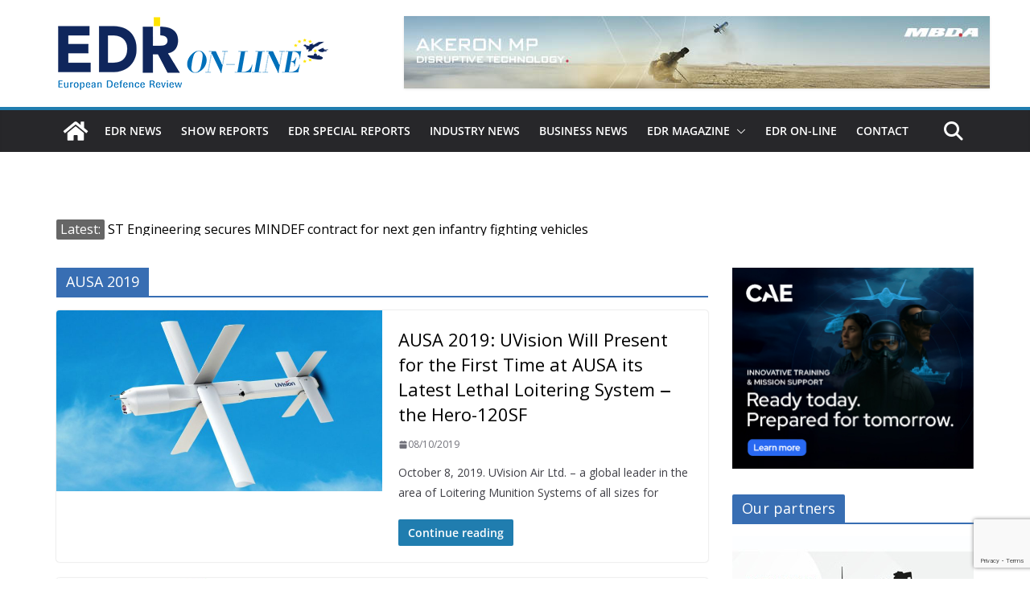

--- FILE ---
content_type: text/html; charset=utf-8
request_url: https://www.google.com/recaptcha/api2/anchor?ar=1&k=6LfcrXMjAAAAAFGJgWqvJPKoN3n2CU1nvVkWS6LR&co=aHR0cHM6Ly93d3cuZWRybWFnYXppbmUuZXU6NDQz&hl=en&v=N67nZn4AqZkNcbeMu4prBgzg&size=invisible&anchor-ms=20000&execute-ms=30000&cb=jpkyut90gxu3
body_size: 48434
content:
<!DOCTYPE HTML><html dir="ltr" lang="en"><head><meta http-equiv="Content-Type" content="text/html; charset=UTF-8">
<meta http-equiv="X-UA-Compatible" content="IE=edge">
<title>reCAPTCHA</title>
<style type="text/css">
/* cyrillic-ext */
@font-face {
  font-family: 'Roboto';
  font-style: normal;
  font-weight: 400;
  font-stretch: 100%;
  src: url(//fonts.gstatic.com/s/roboto/v48/KFO7CnqEu92Fr1ME7kSn66aGLdTylUAMa3GUBHMdazTgWw.woff2) format('woff2');
  unicode-range: U+0460-052F, U+1C80-1C8A, U+20B4, U+2DE0-2DFF, U+A640-A69F, U+FE2E-FE2F;
}
/* cyrillic */
@font-face {
  font-family: 'Roboto';
  font-style: normal;
  font-weight: 400;
  font-stretch: 100%;
  src: url(//fonts.gstatic.com/s/roboto/v48/KFO7CnqEu92Fr1ME7kSn66aGLdTylUAMa3iUBHMdazTgWw.woff2) format('woff2');
  unicode-range: U+0301, U+0400-045F, U+0490-0491, U+04B0-04B1, U+2116;
}
/* greek-ext */
@font-face {
  font-family: 'Roboto';
  font-style: normal;
  font-weight: 400;
  font-stretch: 100%;
  src: url(//fonts.gstatic.com/s/roboto/v48/KFO7CnqEu92Fr1ME7kSn66aGLdTylUAMa3CUBHMdazTgWw.woff2) format('woff2');
  unicode-range: U+1F00-1FFF;
}
/* greek */
@font-face {
  font-family: 'Roboto';
  font-style: normal;
  font-weight: 400;
  font-stretch: 100%;
  src: url(//fonts.gstatic.com/s/roboto/v48/KFO7CnqEu92Fr1ME7kSn66aGLdTylUAMa3-UBHMdazTgWw.woff2) format('woff2');
  unicode-range: U+0370-0377, U+037A-037F, U+0384-038A, U+038C, U+038E-03A1, U+03A3-03FF;
}
/* math */
@font-face {
  font-family: 'Roboto';
  font-style: normal;
  font-weight: 400;
  font-stretch: 100%;
  src: url(//fonts.gstatic.com/s/roboto/v48/KFO7CnqEu92Fr1ME7kSn66aGLdTylUAMawCUBHMdazTgWw.woff2) format('woff2');
  unicode-range: U+0302-0303, U+0305, U+0307-0308, U+0310, U+0312, U+0315, U+031A, U+0326-0327, U+032C, U+032F-0330, U+0332-0333, U+0338, U+033A, U+0346, U+034D, U+0391-03A1, U+03A3-03A9, U+03B1-03C9, U+03D1, U+03D5-03D6, U+03F0-03F1, U+03F4-03F5, U+2016-2017, U+2034-2038, U+203C, U+2040, U+2043, U+2047, U+2050, U+2057, U+205F, U+2070-2071, U+2074-208E, U+2090-209C, U+20D0-20DC, U+20E1, U+20E5-20EF, U+2100-2112, U+2114-2115, U+2117-2121, U+2123-214F, U+2190, U+2192, U+2194-21AE, U+21B0-21E5, U+21F1-21F2, U+21F4-2211, U+2213-2214, U+2216-22FF, U+2308-230B, U+2310, U+2319, U+231C-2321, U+2336-237A, U+237C, U+2395, U+239B-23B7, U+23D0, U+23DC-23E1, U+2474-2475, U+25AF, U+25B3, U+25B7, U+25BD, U+25C1, U+25CA, U+25CC, U+25FB, U+266D-266F, U+27C0-27FF, U+2900-2AFF, U+2B0E-2B11, U+2B30-2B4C, U+2BFE, U+3030, U+FF5B, U+FF5D, U+1D400-1D7FF, U+1EE00-1EEFF;
}
/* symbols */
@font-face {
  font-family: 'Roboto';
  font-style: normal;
  font-weight: 400;
  font-stretch: 100%;
  src: url(//fonts.gstatic.com/s/roboto/v48/KFO7CnqEu92Fr1ME7kSn66aGLdTylUAMaxKUBHMdazTgWw.woff2) format('woff2');
  unicode-range: U+0001-000C, U+000E-001F, U+007F-009F, U+20DD-20E0, U+20E2-20E4, U+2150-218F, U+2190, U+2192, U+2194-2199, U+21AF, U+21E6-21F0, U+21F3, U+2218-2219, U+2299, U+22C4-22C6, U+2300-243F, U+2440-244A, U+2460-24FF, U+25A0-27BF, U+2800-28FF, U+2921-2922, U+2981, U+29BF, U+29EB, U+2B00-2BFF, U+4DC0-4DFF, U+FFF9-FFFB, U+10140-1018E, U+10190-1019C, U+101A0, U+101D0-101FD, U+102E0-102FB, U+10E60-10E7E, U+1D2C0-1D2D3, U+1D2E0-1D37F, U+1F000-1F0FF, U+1F100-1F1AD, U+1F1E6-1F1FF, U+1F30D-1F30F, U+1F315, U+1F31C, U+1F31E, U+1F320-1F32C, U+1F336, U+1F378, U+1F37D, U+1F382, U+1F393-1F39F, U+1F3A7-1F3A8, U+1F3AC-1F3AF, U+1F3C2, U+1F3C4-1F3C6, U+1F3CA-1F3CE, U+1F3D4-1F3E0, U+1F3ED, U+1F3F1-1F3F3, U+1F3F5-1F3F7, U+1F408, U+1F415, U+1F41F, U+1F426, U+1F43F, U+1F441-1F442, U+1F444, U+1F446-1F449, U+1F44C-1F44E, U+1F453, U+1F46A, U+1F47D, U+1F4A3, U+1F4B0, U+1F4B3, U+1F4B9, U+1F4BB, U+1F4BF, U+1F4C8-1F4CB, U+1F4D6, U+1F4DA, U+1F4DF, U+1F4E3-1F4E6, U+1F4EA-1F4ED, U+1F4F7, U+1F4F9-1F4FB, U+1F4FD-1F4FE, U+1F503, U+1F507-1F50B, U+1F50D, U+1F512-1F513, U+1F53E-1F54A, U+1F54F-1F5FA, U+1F610, U+1F650-1F67F, U+1F687, U+1F68D, U+1F691, U+1F694, U+1F698, U+1F6AD, U+1F6B2, U+1F6B9-1F6BA, U+1F6BC, U+1F6C6-1F6CF, U+1F6D3-1F6D7, U+1F6E0-1F6EA, U+1F6F0-1F6F3, U+1F6F7-1F6FC, U+1F700-1F7FF, U+1F800-1F80B, U+1F810-1F847, U+1F850-1F859, U+1F860-1F887, U+1F890-1F8AD, U+1F8B0-1F8BB, U+1F8C0-1F8C1, U+1F900-1F90B, U+1F93B, U+1F946, U+1F984, U+1F996, U+1F9E9, U+1FA00-1FA6F, U+1FA70-1FA7C, U+1FA80-1FA89, U+1FA8F-1FAC6, U+1FACE-1FADC, U+1FADF-1FAE9, U+1FAF0-1FAF8, U+1FB00-1FBFF;
}
/* vietnamese */
@font-face {
  font-family: 'Roboto';
  font-style: normal;
  font-weight: 400;
  font-stretch: 100%;
  src: url(//fonts.gstatic.com/s/roboto/v48/KFO7CnqEu92Fr1ME7kSn66aGLdTylUAMa3OUBHMdazTgWw.woff2) format('woff2');
  unicode-range: U+0102-0103, U+0110-0111, U+0128-0129, U+0168-0169, U+01A0-01A1, U+01AF-01B0, U+0300-0301, U+0303-0304, U+0308-0309, U+0323, U+0329, U+1EA0-1EF9, U+20AB;
}
/* latin-ext */
@font-face {
  font-family: 'Roboto';
  font-style: normal;
  font-weight: 400;
  font-stretch: 100%;
  src: url(//fonts.gstatic.com/s/roboto/v48/KFO7CnqEu92Fr1ME7kSn66aGLdTylUAMa3KUBHMdazTgWw.woff2) format('woff2');
  unicode-range: U+0100-02BA, U+02BD-02C5, U+02C7-02CC, U+02CE-02D7, U+02DD-02FF, U+0304, U+0308, U+0329, U+1D00-1DBF, U+1E00-1E9F, U+1EF2-1EFF, U+2020, U+20A0-20AB, U+20AD-20C0, U+2113, U+2C60-2C7F, U+A720-A7FF;
}
/* latin */
@font-face {
  font-family: 'Roboto';
  font-style: normal;
  font-weight: 400;
  font-stretch: 100%;
  src: url(//fonts.gstatic.com/s/roboto/v48/KFO7CnqEu92Fr1ME7kSn66aGLdTylUAMa3yUBHMdazQ.woff2) format('woff2');
  unicode-range: U+0000-00FF, U+0131, U+0152-0153, U+02BB-02BC, U+02C6, U+02DA, U+02DC, U+0304, U+0308, U+0329, U+2000-206F, U+20AC, U+2122, U+2191, U+2193, U+2212, U+2215, U+FEFF, U+FFFD;
}
/* cyrillic-ext */
@font-face {
  font-family: 'Roboto';
  font-style: normal;
  font-weight: 500;
  font-stretch: 100%;
  src: url(//fonts.gstatic.com/s/roboto/v48/KFO7CnqEu92Fr1ME7kSn66aGLdTylUAMa3GUBHMdazTgWw.woff2) format('woff2');
  unicode-range: U+0460-052F, U+1C80-1C8A, U+20B4, U+2DE0-2DFF, U+A640-A69F, U+FE2E-FE2F;
}
/* cyrillic */
@font-face {
  font-family: 'Roboto';
  font-style: normal;
  font-weight: 500;
  font-stretch: 100%;
  src: url(//fonts.gstatic.com/s/roboto/v48/KFO7CnqEu92Fr1ME7kSn66aGLdTylUAMa3iUBHMdazTgWw.woff2) format('woff2');
  unicode-range: U+0301, U+0400-045F, U+0490-0491, U+04B0-04B1, U+2116;
}
/* greek-ext */
@font-face {
  font-family: 'Roboto';
  font-style: normal;
  font-weight: 500;
  font-stretch: 100%;
  src: url(//fonts.gstatic.com/s/roboto/v48/KFO7CnqEu92Fr1ME7kSn66aGLdTylUAMa3CUBHMdazTgWw.woff2) format('woff2');
  unicode-range: U+1F00-1FFF;
}
/* greek */
@font-face {
  font-family: 'Roboto';
  font-style: normal;
  font-weight: 500;
  font-stretch: 100%;
  src: url(//fonts.gstatic.com/s/roboto/v48/KFO7CnqEu92Fr1ME7kSn66aGLdTylUAMa3-UBHMdazTgWw.woff2) format('woff2');
  unicode-range: U+0370-0377, U+037A-037F, U+0384-038A, U+038C, U+038E-03A1, U+03A3-03FF;
}
/* math */
@font-face {
  font-family: 'Roboto';
  font-style: normal;
  font-weight: 500;
  font-stretch: 100%;
  src: url(//fonts.gstatic.com/s/roboto/v48/KFO7CnqEu92Fr1ME7kSn66aGLdTylUAMawCUBHMdazTgWw.woff2) format('woff2');
  unicode-range: U+0302-0303, U+0305, U+0307-0308, U+0310, U+0312, U+0315, U+031A, U+0326-0327, U+032C, U+032F-0330, U+0332-0333, U+0338, U+033A, U+0346, U+034D, U+0391-03A1, U+03A3-03A9, U+03B1-03C9, U+03D1, U+03D5-03D6, U+03F0-03F1, U+03F4-03F5, U+2016-2017, U+2034-2038, U+203C, U+2040, U+2043, U+2047, U+2050, U+2057, U+205F, U+2070-2071, U+2074-208E, U+2090-209C, U+20D0-20DC, U+20E1, U+20E5-20EF, U+2100-2112, U+2114-2115, U+2117-2121, U+2123-214F, U+2190, U+2192, U+2194-21AE, U+21B0-21E5, U+21F1-21F2, U+21F4-2211, U+2213-2214, U+2216-22FF, U+2308-230B, U+2310, U+2319, U+231C-2321, U+2336-237A, U+237C, U+2395, U+239B-23B7, U+23D0, U+23DC-23E1, U+2474-2475, U+25AF, U+25B3, U+25B7, U+25BD, U+25C1, U+25CA, U+25CC, U+25FB, U+266D-266F, U+27C0-27FF, U+2900-2AFF, U+2B0E-2B11, U+2B30-2B4C, U+2BFE, U+3030, U+FF5B, U+FF5D, U+1D400-1D7FF, U+1EE00-1EEFF;
}
/* symbols */
@font-face {
  font-family: 'Roboto';
  font-style: normal;
  font-weight: 500;
  font-stretch: 100%;
  src: url(//fonts.gstatic.com/s/roboto/v48/KFO7CnqEu92Fr1ME7kSn66aGLdTylUAMaxKUBHMdazTgWw.woff2) format('woff2');
  unicode-range: U+0001-000C, U+000E-001F, U+007F-009F, U+20DD-20E0, U+20E2-20E4, U+2150-218F, U+2190, U+2192, U+2194-2199, U+21AF, U+21E6-21F0, U+21F3, U+2218-2219, U+2299, U+22C4-22C6, U+2300-243F, U+2440-244A, U+2460-24FF, U+25A0-27BF, U+2800-28FF, U+2921-2922, U+2981, U+29BF, U+29EB, U+2B00-2BFF, U+4DC0-4DFF, U+FFF9-FFFB, U+10140-1018E, U+10190-1019C, U+101A0, U+101D0-101FD, U+102E0-102FB, U+10E60-10E7E, U+1D2C0-1D2D3, U+1D2E0-1D37F, U+1F000-1F0FF, U+1F100-1F1AD, U+1F1E6-1F1FF, U+1F30D-1F30F, U+1F315, U+1F31C, U+1F31E, U+1F320-1F32C, U+1F336, U+1F378, U+1F37D, U+1F382, U+1F393-1F39F, U+1F3A7-1F3A8, U+1F3AC-1F3AF, U+1F3C2, U+1F3C4-1F3C6, U+1F3CA-1F3CE, U+1F3D4-1F3E0, U+1F3ED, U+1F3F1-1F3F3, U+1F3F5-1F3F7, U+1F408, U+1F415, U+1F41F, U+1F426, U+1F43F, U+1F441-1F442, U+1F444, U+1F446-1F449, U+1F44C-1F44E, U+1F453, U+1F46A, U+1F47D, U+1F4A3, U+1F4B0, U+1F4B3, U+1F4B9, U+1F4BB, U+1F4BF, U+1F4C8-1F4CB, U+1F4D6, U+1F4DA, U+1F4DF, U+1F4E3-1F4E6, U+1F4EA-1F4ED, U+1F4F7, U+1F4F9-1F4FB, U+1F4FD-1F4FE, U+1F503, U+1F507-1F50B, U+1F50D, U+1F512-1F513, U+1F53E-1F54A, U+1F54F-1F5FA, U+1F610, U+1F650-1F67F, U+1F687, U+1F68D, U+1F691, U+1F694, U+1F698, U+1F6AD, U+1F6B2, U+1F6B9-1F6BA, U+1F6BC, U+1F6C6-1F6CF, U+1F6D3-1F6D7, U+1F6E0-1F6EA, U+1F6F0-1F6F3, U+1F6F7-1F6FC, U+1F700-1F7FF, U+1F800-1F80B, U+1F810-1F847, U+1F850-1F859, U+1F860-1F887, U+1F890-1F8AD, U+1F8B0-1F8BB, U+1F8C0-1F8C1, U+1F900-1F90B, U+1F93B, U+1F946, U+1F984, U+1F996, U+1F9E9, U+1FA00-1FA6F, U+1FA70-1FA7C, U+1FA80-1FA89, U+1FA8F-1FAC6, U+1FACE-1FADC, U+1FADF-1FAE9, U+1FAF0-1FAF8, U+1FB00-1FBFF;
}
/* vietnamese */
@font-face {
  font-family: 'Roboto';
  font-style: normal;
  font-weight: 500;
  font-stretch: 100%;
  src: url(//fonts.gstatic.com/s/roboto/v48/KFO7CnqEu92Fr1ME7kSn66aGLdTylUAMa3OUBHMdazTgWw.woff2) format('woff2');
  unicode-range: U+0102-0103, U+0110-0111, U+0128-0129, U+0168-0169, U+01A0-01A1, U+01AF-01B0, U+0300-0301, U+0303-0304, U+0308-0309, U+0323, U+0329, U+1EA0-1EF9, U+20AB;
}
/* latin-ext */
@font-face {
  font-family: 'Roboto';
  font-style: normal;
  font-weight: 500;
  font-stretch: 100%;
  src: url(//fonts.gstatic.com/s/roboto/v48/KFO7CnqEu92Fr1ME7kSn66aGLdTylUAMa3KUBHMdazTgWw.woff2) format('woff2');
  unicode-range: U+0100-02BA, U+02BD-02C5, U+02C7-02CC, U+02CE-02D7, U+02DD-02FF, U+0304, U+0308, U+0329, U+1D00-1DBF, U+1E00-1E9F, U+1EF2-1EFF, U+2020, U+20A0-20AB, U+20AD-20C0, U+2113, U+2C60-2C7F, U+A720-A7FF;
}
/* latin */
@font-face {
  font-family: 'Roboto';
  font-style: normal;
  font-weight: 500;
  font-stretch: 100%;
  src: url(//fonts.gstatic.com/s/roboto/v48/KFO7CnqEu92Fr1ME7kSn66aGLdTylUAMa3yUBHMdazQ.woff2) format('woff2');
  unicode-range: U+0000-00FF, U+0131, U+0152-0153, U+02BB-02BC, U+02C6, U+02DA, U+02DC, U+0304, U+0308, U+0329, U+2000-206F, U+20AC, U+2122, U+2191, U+2193, U+2212, U+2215, U+FEFF, U+FFFD;
}
/* cyrillic-ext */
@font-face {
  font-family: 'Roboto';
  font-style: normal;
  font-weight: 900;
  font-stretch: 100%;
  src: url(//fonts.gstatic.com/s/roboto/v48/KFO7CnqEu92Fr1ME7kSn66aGLdTylUAMa3GUBHMdazTgWw.woff2) format('woff2');
  unicode-range: U+0460-052F, U+1C80-1C8A, U+20B4, U+2DE0-2DFF, U+A640-A69F, U+FE2E-FE2F;
}
/* cyrillic */
@font-face {
  font-family: 'Roboto';
  font-style: normal;
  font-weight: 900;
  font-stretch: 100%;
  src: url(//fonts.gstatic.com/s/roboto/v48/KFO7CnqEu92Fr1ME7kSn66aGLdTylUAMa3iUBHMdazTgWw.woff2) format('woff2');
  unicode-range: U+0301, U+0400-045F, U+0490-0491, U+04B0-04B1, U+2116;
}
/* greek-ext */
@font-face {
  font-family: 'Roboto';
  font-style: normal;
  font-weight: 900;
  font-stretch: 100%;
  src: url(//fonts.gstatic.com/s/roboto/v48/KFO7CnqEu92Fr1ME7kSn66aGLdTylUAMa3CUBHMdazTgWw.woff2) format('woff2');
  unicode-range: U+1F00-1FFF;
}
/* greek */
@font-face {
  font-family: 'Roboto';
  font-style: normal;
  font-weight: 900;
  font-stretch: 100%;
  src: url(//fonts.gstatic.com/s/roboto/v48/KFO7CnqEu92Fr1ME7kSn66aGLdTylUAMa3-UBHMdazTgWw.woff2) format('woff2');
  unicode-range: U+0370-0377, U+037A-037F, U+0384-038A, U+038C, U+038E-03A1, U+03A3-03FF;
}
/* math */
@font-face {
  font-family: 'Roboto';
  font-style: normal;
  font-weight: 900;
  font-stretch: 100%;
  src: url(//fonts.gstatic.com/s/roboto/v48/KFO7CnqEu92Fr1ME7kSn66aGLdTylUAMawCUBHMdazTgWw.woff2) format('woff2');
  unicode-range: U+0302-0303, U+0305, U+0307-0308, U+0310, U+0312, U+0315, U+031A, U+0326-0327, U+032C, U+032F-0330, U+0332-0333, U+0338, U+033A, U+0346, U+034D, U+0391-03A1, U+03A3-03A9, U+03B1-03C9, U+03D1, U+03D5-03D6, U+03F0-03F1, U+03F4-03F5, U+2016-2017, U+2034-2038, U+203C, U+2040, U+2043, U+2047, U+2050, U+2057, U+205F, U+2070-2071, U+2074-208E, U+2090-209C, U+20D0-20DC, U+20E1, U+20E5-20EF, U+2100-2112, U+2114-2115, U+2117-2121, U+2123-214F, U+2190, U+2192, U+2194-21AE, U+21B0-21E5, U+21F1-21F2, U+21F4-2211, U+2213-2214, U+2216-22FF, U+2308-230B, U+2310, U+2319, U+231C-2321, U+2336-237A, U+237C, U+2395, U+239B-23B7, U+23D0, U+23DC-23E1, U+2474-2475, U+25AF, U+25B3, U+25B7, U+25BD, U+25C1, U+25CA, U+25CC, U+25FB, U+266D-266F, U+27C0-27FF, U+2900-2AFF, U+2B0E-2B11, U+2B30-2B4C, U+2BFE, U+3030, U+FF5B, U+FF5D, U+1D400-1D7FF, U+1EE00-1EEFF;
}
/* symbols */
@font-face {
  font-family: 'Roboto';
  font-style: normal;
  font-weight: 900;
  font-stretch: 100%;
  src: url(//fonts.gstatic.com/s/roboto/v48/KFO7CnqEu92Fr1ME7kSn66aGLdTylUAMaxKUBHMdazTgWw.woff2) format('woff2');
  unicode-range: U+0001-000C, U+000E-001F, U+007F-009F, U+20DD-20E0, U+20E2-20E4, U+2150-218F, U+2190, U+2192, U+2194-2199, U+21AF, U+21E6-21F0, U+21F3, U+2218-2219, U+2299, U+22C4-22C6, U+2300-243F, U+2440-244A, U+2460-24FF, U+25A0-27BF, U+2800-28FF, U+2921-2922, U+2981, U+29BF, U+29EB, U+2B00-2BFF, U+4DC0-4DFF, U+FFF9-FFFB, U+10140-1018E, U+10190-1019C, U+101A0, U+101D0-101FD, U+102E0-102FB, U+10E60-10E7E, U+1D2C0-1D2D3, U+1D2E0-1D37F, U+1F000-1F0FF, U+1F100-1F1AD, U+1F1E6-1F1FF, U+1F30D-1F30F, U+1F315, U+1F31C, U+1F31E, U+1F320-1F32C, U+1F336, U+1F378, U+1F37D, U+1F382, U+1F393-1F39F, U+1F3A7-1F3A8, U+1F3AC-1F3AF, U+1F3C2, U+1F3C4-1F3C6, U+1F3CA-1F3CE, U+1F3D4-1F3E0, U+1F3ED, U+1F3F1-1F3F3, U+1F3F5-1F3F7, U+1F408, U+1F415, U+1F41F, U+1F426, U+1F43F, U+1F441-1F442, U+1F444, U+1F446-1F449, U+1F44C-1F44E, U+1F453, U+1F46A, U+1F47D, U+1F4A3, U+1F4B0, U+1F4B3, U+1F4B9, U+1F4BB, U+1F4BF, U+1F4C8-1F4CB, U+1F4D6, U+1F4DA, U+1F4DF, U+1F4E3-1F4E6, U+1F4EA-1F4ED, U+1F4F7, U+1F4F9-1F4FB, U+1F4FD-1F4FE, U+1F503, U+1F507-1F50B, U+1F50D, U+1F512-1F513, U+1F53E-1F54A, U+1F54F-1F5FA, U+1F610, U+1F650-1F67F, U+1F687, U+1F68D, U+1F691, U+1F694, U+1F698, U+1F6AD, U+1F6B2, U+1F6B9-1F6BA, U+1F6BC, U+1F6C6-1F6CF, U+1F6D3-1F6D7, U+1F6E0-1F6EA, U+1F6F0-1F6F3, U+1F6F7-1F6FC, U+1F700-1F7FF, U+1F800-1F80B, U+1F810-1F847, U+1F850-1F859, U+1F860-1F887, U+1F890-1F8AD, U+1F8B0-1F8BB, U+1F8C0-1F8C1, U+1F900-1F90B, U+1F93B, U+1F946, U+1F984, U+1F996, U+1F9E9, U+1FA00-1FA6F, U+1FA70-1FA7C, U+1FA80-1FA89, U+1FA8F-1FAC6, U+1FACE-1FADC, U+1FADF-1FAE9, U+1FAF0-1FAF8, U+1FB00-1FBFF;
}
/* vietnamese */
@font-face {
  font-family: 'Roboto';
  font-style: normal;
  font-weight: 900;
  font-stretch: 100%;
  src: url(//fonts.gstatic.com/s/roboto/v48/KFO7CnqEu92Fr1ME7kSn66aGLdTylUAMa3OUBHMdazTgWw.woff2) format('woff2');
  unicode-range: U+0102-0103, U+0110-0111, U+0128-0129, U+0168-0169, U+01A0-01A1, U+01AF-01B0, U+0300-0301, U+0303-0304, U+0308-0309, U+0323, U+0329, U+1EA0-1EF9, U+20AB;
}
/* latin-ext */
@font-face {
  font-family: 'Roboto';
  font-style: normal;
  font-weight: 900;
  font-stretch: 100%;
  src: url(//fonts.gstatic.com/s/roboto/v48/KFO7CnqEu92Fr1ME7kSn66aGLdTylUAMa3KUBHMdazTgWw.woff2) format('woff2');
  unicode-range: U+0100-02BA, U+02BD-02C5, U+02C7-02CC, U+02CE-02D7, U+02DD-02FF, U+0304, U+0308, U+0329, U+1D00-1DBF, U+1E00-1E9F, U+1EF2-1EFF, U+2020, U+20A0-20AB, U+20AD-20C0, U+2113, U+2C60-2C7F, U+A720-A7FF;
}
/* latin */
@font-face {
  font-family: 'Roboto';
  font-style: normal;
  font-weight: 900;
  font-stretch: 100%;
  src: url(//fonts.gstatic.com/s/roboto/v48/KFO7CnqEu92Fr1ME7kSn66aGLdTylUAMa3yUBHMdazQ.woff2) format('woff2');
  unicode-range: U+0000-00FF, U+0131, U+0152-0153, U+02BB-02BC, U+02C6, U+02DA, U+02DC, U+0304, U+0308, U+0329, U+2000-206F, U+20AC, U+2122, U+2191, U+2193, U+2212, U+2215, U+FEFF, U+FFFD;
}

</style>
<link rel="stylesheet" type="text/css" href="https://www.gstatic.com/recaptcha/releases/N67nZn4AqZkNcbeMu4prBgzg/styles__ltr.css">
<script nonce="kazXnazemIa-Czc8_RlNjg" type="text/javascript">window['__recaptcha_api'] = 'https://www.google.com/recaptcha/api2/';</script>
<script type="text/javascript" src="https://www.gstatic.com/recaptcha/releases/N67nZn4AqZkNcbeMu4prBgzg/recaptcha__en.js" nonce="kazXnazemIa-Czc8_RlNjg">
      
    </script></head>
<body><div id="rc-anchor-alert" class="rc-anchor-alert"></div>
<input type="hidden" id="recaptcha-token" value="[base64]">
<script type="text/javascript" nonce="kazXnazemIa-Czc8_RlNjg">
      recaptcha.anchor.Main.init("[\x22ainput\x22,[\x22bgdata\x22,\x22\x22,\[base64]/[base64]/[base64]/[base64]/[base64]/UltsKytdPUU6KEU8MjA0OD9SW2wrK109RT4+NnwxOTI6KChFJjY0NTEyKT09NTUyOTYmJk0rMTxjLmxlbmd0aCYmKGMuY2hhckNvZGVBdChNKzEpJjY0NTEyKT09NTYzMjA/[base64]/[base64]/[base64]/[base64]/[base64]/[base64]/[base64]\x22,\[base64]\\u003d\\u003d\x22,\x22w4tzV8ODRV/CnMKoOk1ZM8OLNHLDrcOdZyLCh8K3w5vDlcOzIsKxLMKLR094FAfDl8K1Ni7CqsKBw6/CjMO2QS7Cgi0LBcKHPVzCt8OXw4YwIcKdw658A8KnIsKsw7jDssK+wrDCosObw7xIYMK/woQiJSAKwoTCpMO+LgxNSQ13woU5wqpyccK4QMKmw59HM8KEwqMQw4JlwobCtHIYw7Vqw6kLMXwvwrLCoEZMVMOxw5t+w5obw7FDd8OXw6/DoMKxw5AMU8O1I23DsjfDo8O8wrzDtl/ChXPDl8KDw5LClTXDqgfDihvDosK/wobCi8ONBsKnw6cvNcOafsKwK8OeO8Kew6Asw7oRw7TDsMKqwpBGFcKww6jDgytwb8K7w7l6wockw6d7w7xdTsKTBsOIPcOtITIOdhVBQj7Dvg/Dp8KZBsO8wq1MYyMBP8OXwrjDhCrDl2BPGsKow7jCjcODw5bDi8KvNMOsw6/[base64]/CqhYdI13CmkbCrsKjw4LCn0LDpFYmdwwCAsKywqFKwrnDu8K5wo/DhUnCqzAwwosXScKswqXDj8KPw4DCsBUNwoxHOcKqwpPCh8OpT0QhwpAQAMOydsKHw5g4axzDiF4dw4rCvcKYc08lbmXCnsK6FcOfwrjDlcKnN8K/w5c0O8OhQCjDu2XDosKLQMOiw43CnMKIwp1oXCkBw7ZOfRLDnMOrw61oIzfDrBzCssK9wo9UcisLw7bCqx8qwqcuOSHDusOxw5vCkEhfw71twq7CsinDvQtKw6LDixbDrcKGw7I9csKuwq3DuV7CkG/Dg8KKwqAkYlUDw506wqkNe8OdF8OJwrTCpwHDlk7CtMK6ZxtGdMKpwoDCisOUwp7DjsKHHxhBbhHDjQTDgsKdb10lR8KhQcOtw5LDvMOYGsKPw6tVP8KJwoZHUcO/w4/DvzFOwoDDm8K0dcOTw4cpwoBgw5/CsMO0SsOXwp9Yw7vDr8O+MX3Dtkh8wofCncO0fyHCoSbCvcKaasOGGibDuMKXUcOdCCQBwq0nIMKfWVIXwqQpUhYIwrAmwpwYM8KMQcOhw6VsamPDnUTClAgfwpLDh8KOw5lgfMOSw7XDhyrDiQfCuCVFCsKjw5PCsRnDosKwOsKRH8KJw4cLwpB5FTN0GmvDhsOFQy/DicO6wqDClcOqahoNVsOswr08wr7CjnZtNSxlwoIYw7UcKTxaXcO8w7pOXlnCgF/CmTo3wqbDvsOawrgfw53DhQxjwpvCm8KJXcObHk0QfnINw5HDmxvDhkd3DU/DtsK/f8KTw44aw7dvC8K4woDDvSvDpTN+w6UBfMO7bMKrwp/DkHhawqlDUiLDpMKDw4fDsWjDtsOMwohww4hWI13CtzEXRWvCpkXCpMK8LsO5FsKwwoLCjMO9woIsGsO4wr4LSUbDiMKhJwHCiGBDCm7CjMKDw6zDqsO+w6Jnwq/CsMKcw5lFw6VWwrJFw5DCrX1mw6Qzw4wuw7AbQcKgd8KLNcKIw5ghRMK5wr54DMODw7oQwq5KwpQcw4nCl8OMLcOVw6PCiBpOwoV1w4IpaQxgw5bDpsK3wqfDtUPCgsO3ZMKfw4ciMsOAwrt7AF/ChsObw5vCuxvChsOACcKDw5XDhHvCmsKxwrsAwpjDkDRVYhZPXcO8wrY9wq7CscKwasOtwpvCpsKbwpvCksOKJwYAOMKPKsKELh8EBBzCpCF5w4APdVfCgMK/C8ObCMKgwr05w63CmQRBwofDkMKDXMOje1vDr8O6wqY8c1bCsMKGfjUkwqELeMOJw6I8w5LCtl3CiQ/DmEPDgcOyYMK+wrXDtBXDrcKHwrDDlXZHNsOIYsKaw5bDlGrDt8KgfMOBw5TCj8K3AAFEwo7CqGbDvFDDkmV7GcOVRHQ3GcOlw5nCg8KIb0LCqC7DvwbCjcKWw5NawpkYfcO0w4nDnsO6w5kewqpoK8OaLmtGwqcBZW7Du8O6asOjw6HCqGggDCbDoS/DlMK4w7XCksOrwoPDlAcuw7rDj2zCtMOGw5s6wp3Cgi1gf8KHP8KSw6nCjsOwBzXCnlFOw7LCg8OCwoFLw6LDp1PDt8KCdAU9HCMueBE8ccKFw7rCmXdvQMOmw6U+JMKaRnXCg8OtwqjCu8OmwpBrDXoJL3odQD5SesOYw5w+Og/Co8OPK8Ofw4AvUnzDuCPCj1XCs8K/wq7Dsn1Zdnsrw7pDBBjDnSF9wq8dNcKdw4HDoGfCicOWw5RtwpfCl8KnYMK9SXPCoMOCwpfDm8OkWsO4w63Cv8KIw7kxwpYTwplMw5zCtcO4w5k9wonDn8K4w7zCvwx/MsOcU8OvR0LDvmcgw5rCiEIHw5DDnzdewpEww7bCkS3DgF52IsK4wpRoGMOYAcKlHsKlwroCwoHCqwjCg8O0CVYSOy/Dg2/DtThMwoh0VMOLOH14PMOMwqbDmWZ4wqh2wqHClCpmw4HDmUc+VxvCnsO3woIfU8Oew4vClsOAwrEONFvDtT1NEG8nOcO5cmZicAfCqsOvU2BuYHUUw77Cr8Ksw5rCvcOleiA0BsKLw48UwqInw6/[base64]/[base64]/DtknColobw410E2fDscOIwonDqznDlMONecO/w6Y6MhVMNB/DumRSw73DhsO4A33DkMKLNwZSZcOCwrvDiMKuw6jDgjLCv8OcJXvChMK9w544wpHChQ/CsMOmLsO7w6pjJUsmwprDhiVYZkLDlhIZEQYUw7ovw5PDs8Olw4oxFDMdNmklwonDiF/Cl384G8KKCjbDpcOWbhbDihnDtsKEbEJkP8Kgw7LDgkgTwq3CmsOeSMKQwqTCvcOqw7dVwqbDpcKHagnClkh2wpjDvcOmw60ecAzDlcOpSMKZw6tFCMOTw6LCr8ORw4DCp8OjKcOFwobCmsKCYh06QQxXJTEGwrQweB5sJkYrFMKlEsOBQynDqMOAE2QTw73Dhj/Cj8KoB8OwVcOpwrrCvFQqUR0Qw5VEA8KLw60AR8Ozw6TDjgrCniAewrLDumJRw61CKnhkw6bCtcOyF0jDjsKBP8OPRsKdUMKTw4/[base64]/[base64]/wrnDulvCmBZNw4lQwrYzEDzChnjDtVYJPsOUw6cgen/[base64]/[base64]/DiTwkw68kHMOKQ1fCvhBDw6A/[base64]/bRTDsB/[base64]/SsK3I2HCjhk5wpHCtcOPL3PDgxLCvcO3XcKHWsO4HcObwrjCog0Jw6FGw6DDuWDCg8K8CsOowo/[base64]/CgmXCj8KBw4zCt8O5TcKuasOyw48YJ8OIX8ORYHXCicK3w7DDgi3CrMK+wrsWwrXDvMKYw5vCglJywr7DoMOqG8OHG8ONDMOwJsOVw5d5wpnCgsOCw6PChcOiw47Dg8OnQ8O/w5Znw7QrGMK1w4E8woXCjCoHRHIrw6dEw6BYCRp9ZcODw4DDk8KGw7TCnTbDngImCcOhecODEcOCw73CmsOEahnDoU5PEB3DhsOBD8OaCmYgVsO/HFbDkcKBNMKwwqDCicOjO8Kbw7XDoU/DpBPCm3TCjMO4w4/DqMKePFQSAGxHFwvDhsODw7XCssKTwqXDtMOVH8OpFyhnEFQswo4FIcOYFDHDhsKzwqgtw4nDhHYzwo/DtsKJwrbChDrDiMK7w6bDrsK3wp5XwpJEGMKmwo/[base64]/[base64]/w5d/wr5cwrJmSsKFNsKQWcOKW8KywoFAwpIzw48SfcOWIcO6JMO1w53DkcKAwpXDpVp5w4jDtgMUUMOuc8KcWMKcc8OSCzJoQcOkw6TDtMOOwpHCtcKyZXtoc8OUU2V0wpPDucK1wo3CmcKiAcOZIABKaDEqckVbV8ObbMOJwofCn8KDwr0Gw47DqcO8w6hkJ8O6fMORSMO/w70Iw6fCssOAwpLDr8K7wr8tf2PCiVjDn8O1T33CpcKZw4TDljTDj0nChsKowqF7OsO9cMObw4LCpwrCsQpBwq/[base64]/Dp1JFw6DDsTTDiT/CosK5woYNdGk+cMOMw6fDh8KHasOSw7x2w6wWw4pXMcKUwpVEwoESwppJHcOAJSR5AsKLw4UxwrjDjcO3wpAVw6PDlCDDrRrCusOjJFFnBMOBRcOwOBsCw4cqw5Brw7NswpIMwp/[base64]/[base64]/DuMO1w5lQLcKSwpZ8w4fDqickV8ONdXHDrMKwTVfDl1PCjgXDvMK/wr/DusK7BhTCpsONCTEawpsOBRtlw58KFlXCiT3CsR10aMKLe8KHwrHCghjDv8O+wo7Cl3LDrCzDq37Cp8Otw51Tw6MYXBofOMKOwr/CsSXCusOYwq7CgQN6OGNmTT7Dpk1rw5nDsA9dwp1qCV3Ch8K0w7/DrcOuUHDCpQzCm8KSJsO8O301wqTDs8Oywr/CnWg9PcKudcOYwofCnTHCgQXCtTLCtgbCnXUmNsKQG2BSBSMLwpJ+W8OTw4wnT8KBXBU8KHfDgwjDlMKRLgfDrw0eJsKVDm7DqcOLB0PDg8OsZcO+Aj05wrjDgMO7YDDCpsOvekPDlRs0wpxUwqJMwpoEwqAqwp84bUTDs2/DvcOgByUNDx3CtMKVwpoGNRnCncOgbSXClTPDg8OUD8KmJsKmLMKZw6pGwofDp2bClizDp0U6w7zCssOnSh5dwoBVRsOeF8OuwqNBD8KxGEBJYzNCwo41OAXClwnDpMOpdmjDlMO/wp7Do8KaOWADwrbCncKJw4vCmXzDuxwGZW1PPMKFWsOxN8K6IcKBwpISwrzDjMOeIsKiST7DnSwIwoEQSsKowqDDp8KSw4sAwqZbAlLDpn7CpA7Dum7CuSNPwo4VJRcudFl1w5QbdMKnwrzDiUHCksOaAG7DhgPCqy/[base64]/Cr8OTwrPCksOgMVgBw7ArTsK7RCLCqDTCkMK8wp4EC1kmwrtLw7NRPcK/LMOtw5oOVFBJdBvCi8OSQsOgXsKCLcO+w5sQwpwUw4LCtsKHw7AOA0jCl8K3w7MYOyjDh8Okw6/Ci8OfwrZ8w79jW1HDqyfCghfCqcOlw7bCrA47dsKWw5zDoUk8cSjCniQjwoJnEcKPBl5SYyjDoXdaw5JCwp/CtgbDsHczwqBaA1LCqV7CpsOSwpV5Q2PDosKywqXCqMOTw4gjfsKnJ2zDs8O6P11sw6VIDipSH8OQUcKrMXrDmB4PRGfCrHEXw4dwJjnDgMO1KMKlwqnDpUnDl8O1w57Cp8OsZiUSw6PChcKIwpp/[base64]/CtykhRsKPwoHCtcKxw4c1XMOlbsKSw7ETw5Y3I8KHwrrDmAvDpjTCjsOBaxXCvMKlHcKgwqTCnmIDEkrDtDLCpcKXw45kMMOoM8KuwpJKw4xNWGXCqcOkYsK8LA8Gw5vDoEtPw4N6SWDCnBF/w4R7wrVnw7o9TCbCmXbCpcOtw7PDoMO5w6XDqmzCgMOywp5hw7lnw68NVcK9a8OsRsKQJgnCqcKSw5jClFrDrsKuwosuw5HDt3fDhMKXw7zCqcO5wpnChsOKWcKKDMOxQ0UNw4M9wodvF13DkA7CsG/Cu8K6w4EKe8O7ZmMawoQjDMOQWiwVw5/CoMKEw5HDg8KUw5UjHsO+woXDrlvDvcOBAsK3ATPCs8KLagDCjMOfw4VSwrzDjsOawqEBMibCjsKGShoxw57CnQRdw4TDkT4FcWo8w7p8wrZGSMOwBF/Cq3rDrcObw4rCgy9Lw57Dh8Ktw4zCgsOqLcO0S0TDiMKMwrjDg8Kbw4NGw6XDnhYoWxZAw5vDosKgAhg7E8Khw4tFb2fCn8OtDFvDtH1Uw7sTwrp9w5JjPSUVw43Dg8KQTTfDvD08wo/CuhR/csKIw6XCisKNwp57w5lWf8ObJFPCkiXDgGMeCsKdwo8Fw53DhQRJw4RIYcKEw5LCoMKuCATDhFlewpbCuGkywqh1QATDvSrCv8ORw5vDmULChyrDhy8rbcO4wrbCusKaw7vCqnwowqTDksOPaTvCt8OIw6/CscO0bjwzwqDCrBYAA18nw7bDocO2wpjDr19JM33DthvDkcODHsKCESF4w67Do8KwLMK7wr1cw547w5vCtErClkETLAHDhsOdIcKyw55uw57DqmTDrkoZw5TDvFrCkcO8HXZqNTdCV2bDjEZ/wr7DgXDDt8O6wqnDlxfDgsOaVcKIwoDCosOYN8OODDnDg3c3XcO+anrDhcOQUcKqLcK+w6LCuMK3wpFTwoLCuhPDgjp0e3RiUkrDlWfDhsOaQ8O9wrvCicKhw6XCvMOYwoNVRF0QOisrW1kcYsOUw5DCgA/Dnwlgwrl+w47Dg8Kaw5Yjw5fDrcKkTAghw6YOQsK0QT7DksO4HcKpSRlXwrLDsQrDv8KHczloFMOUw7TDoSMiwqTDpcOHwppew4fCqiZySsK1csONQVzDisKHBlNbwr5FW8OdWBjDo1Vbw6Y2wpw5wpVAQwLCshXCin/Ds3vDgWrDnMOUDwxdTREKwo3Di2ARw57CkMOew74Jw5zDg8K8I1whwrI2wrBPVcKnH1fComnDj8K5VHFNFE3Di8KibRHCt2k/w4Mmw6gxOAsrNk/[base64]/DkSoyw5LCv8Klw5oGRsKPworDrhPDulDDrgIQwonDtynDsyAEJcOHNsK0w5HDlQPDjjTDrcKxwqQ5wq9MH8O2w7Azw5kEbsK/[base64]/Ct8ODSsKFHlUPf8Kowps7w70RasOZUcOGECbCtcK3YW5twrzCo3sWEMOLw6rDgcO5wpfDtsOuw5pww4IOwpxxw7hCw6DCn3ZIwpReHAXCjcOeUMKywrluw4rDqhohw7sFw4XDlFvCowDCgsOewo58fsK4HcK/[base64]/w5M+ccKhw6AfAmLCqEAXHgvCtFvClhoJw5nCrD3CmMK5w6/ChRswT8KhV3Yfa8O4RMOEworDgsOFw5Qtw6HCqMOYSUzDh2hgwr7Di2xbWsKkwrt6wr3CrAfCrUlBNhtlw7jCg8Ouw7Z0wrUOw4bDhcK6OArDscKawpQewo5tNMOCaQDClMOdwrjCtsO/[base64]/[base64]/DmQZ4VRsgMmjCqm/[base64]/Ek46wqNuw6MoBcOowoRmw7nDgTZhTEzCk8K6w4YpwoZZBgk+w5zCsMKiF8K6XyjCuMOHwonCqsKsw6TDpsKTwqbCo3/DvsKUwoF9wpvCiMK7AXHCqT8MdsKJwrzDiMO/wqAqw4FlXsObw7sPGsO4GsO/wp3DrhYQwp7DnsOEZcKZwoVwOl0Nw4lIw7bCqMOtwr7CuxDCvMOMbwbDmsOBwo/DtmQjw4hLwrVIf8K9w6YmwoPCiQUxcAdAwr7DnF/CmX8GwoUOwpfDr8KHV8K2wq0Iw7N3csO2w6s9wr4vwp/DjlHCi8KVw7ByPh1Fw7VEHhvDg0jDmndUAEdJw7tUWUBGwo0lDsO3fsKrwoPCrnXDlcKwwqjDhcKYwppVdjHCikVowrUuAsOCw4HCnl9iCUjCi8KiMcOMJxEyw67CmAzCq1lQw7xEw67CtcKEUhF/fXBAbMOBfcK1d8KYwp3Dn8ODwokQwrIAUWrCi8OGInQHwrzDt8KOSyQtGsKPDnLDv284wq8JDMOEwqsvw6R1ZmNnEkUew4BSd8KKw7nDqi8xQznChsO4Y0rCpcK0w5RPPgxCL1LDgU7CmMKUwofDq8KODMOpw6wow6jCmcK/OsOSVMOODR51w6kNccO3wpZhwp/CgGTCusKLZ8K0wqvChkXDm2LCo8KhaXRXwpkXfTjClGnDmRrChcK5DzV0wrDDolbClsOCw7jDn8OIPg8NecOpwoXChgXDkcKJdjpbw78awqbDrVPDrw5yC8Ogw6zChcOgOU7DjMKdWATDuMONQxbDvMOGQE/ComQ6EcKKaMOGwrvDk8OZw4fCvHHDpMOawrBzRsKmw5RawrHDiXDCtSLDj8K3NRTCsFXCjsKvPUTDocO+w6/[base64]/[base64]/DsBwmNx/DsADDp8KSw68pfm51VcKzwprCtXMCw7HCjMO5w7dHwqZmwpJXwq4GbMOfwpbCtMOyw4USPgBHUMKUUUbCg8KnKcKzwr0Sw4YUw4V6XEw4wpbCpMONw4fDg38Cw7liwrNVw6YewpPCnWbChCTDqsKEYlbChsOSVG/Cs8K0G3XDqsOAQGx2Z1BLwqvDtS0NwqIfw4VQw587w55CVTnCqUdXCMOLw5vDs8OWQsKtDwjDoAVuw6AaworDt8OGYW8Hw4rDscKyO2TDvsKJw7HCmF/DisKJw4JWOcKIw5BUfiPCqMKqwpnDiyTCkizDj8OQA3XCnMOVXnjDucKlw7o6wofCsx1WwqPCvEHDsCvDgMOPw7HDlEoAwrrDvcK4woPDmGrCoMKFw5vDgMObVcKQOys/[base64]/[base64]/Cu8Ktw7cIVU5iGsOLQ8Kpw5TCiMKjMDzDmsKkw4EHd8KgwpV+w7c6w4jCtsOWNsK9fUJ3asKGehvCncKyHX5dwog5wqV2UsOfRcOZTzcXw7ICw5/[base64]/CMK9wp/[base64]/[base64]/Dl8OXDj0wCBdmw4TCqsKbwoMyXsOWesOpDHlEwo/[base64]/Cg8KUwq8jIcKGw6vDoSEDG8KHw60HXHBqVMOWwo5XJC91w4Y+wp4wwqHDjMO4wpZMw4FBwo3CqSR2DcKew5nCiMOWwoHDuzLCt8KXG3I2w7EPPMKnw5VxJQjCom/CpgsawqfDlHvDn3TCh8OdcsKNw7sCwqTClWrDo0HCocO8eSbDpsOBAMK9w53Dhy51JlrCiMOvT2bCsk4/w6/[base64]/[base64]/DvDN/wqkDw7/[base64]/dw3DucK0b1/DlHFaJzjCncKmwo3DmsK0wr7Cpy7ChMK7JgXCpcOPwpQNw7PDp250w50xH8KmW8K2wrPDvcKHQX98wrHDtzYVfB5TZ8OYw65XdsO9wo/[base64]/[base64]/[base64]/CtMO3Q07CicK6K8O2w4jChsKxwpkVwpoWQy/CmsK4JEnCmx/CtBUzVm0vdsKRw5PDt1ZVHQjDuMO5M8KJG8OXF2UAU0hoFzLCj2TClsKzw5HCjcKawoxlw6HDgjbCpwfCjDLCrcONw6fCs8O8wqIowowBODV9RXh2w4TDpW/Ds3HCjQnCmMKjHSdEfglrw4Evw7tJdMKsw4VjblbCpMKTw67DscK2QcOaWcKEw4DCs8KYwpjDkD3CscOqw5HDiMKePHdywrLCmMO0wr3Dvgd8w7vDv8OKw4fDngkww4skDsKRCyLCksKxw74IZcOtfkHDhG0nBkYnO8Kvw7BkcC/DsyzCjC1PPlJ8ZjTDn8Omw5jCv2nCkyQscBoiwokKLV88woXCnMKJwqNmw7ZCw7TDl8KiwrQnw5gawq/DjRHClAjCjsKdwqHDuzzCnm/[base64]/DvgwMw75JwrkJSMOfwprCjCnCpMKQYsKEaSdEPcONOVDDg8KTGyt5AcKnAsKBwpJ+wqHCmRtiP8KIw7QtMz3Cs8KDwq/ChcOnwolmw77DgkomQMOqwo5Ed2HDlsKuU8OWwo7DjMOVP8OSQcKAw7J5ZzFowo/[base64]/RsOMwqMTw4FSw4JqcHnCrGl5f2hzW13DjXLDt8KOwqE4wo/Ch8OrQMKuw7J7w57DvXXDpC/DqC5cbHBaBcOeZ3RAw7fCggk5b8OMw7UiHF3Dr3MSw44Cw4Q0DyTDkmIqw5TDpsOFwrkzS8OQw5oWL2DDqip9fnxiw7jDscOlcH8aw6rDmsKKw4TCu8OIA8Kvw7XDv8Obwo5kw6DCg8Ohw48FwoDCr8Kxw6LDnxIaw5nCvA/Dt8KBM1nDrjPDiw7ClzxFBcOtOlXDsxhhw4x1w6Zfwo/[base64]/CrsKZRcOgWWpAw6LCvsOKPRBQI3HCusKbw6rCgTrDpQfCsMKSGBrDkcOBw5jCtREGXcKZwqhnY1QJYsOPw4fDl1bDjzMSwpZ/NsKeahZPwqHDmsO7SWMgbyHDhMKtK1LCpSvCpsKfYsO8dTk3w4R+BsKawozCnQ9zf8O3N8KzEHPCvsO8wpwtw4jDm0rCvsKkwrM/WgMBw4HDhsKSwqRzw7tQJ8KTaQFywpzDq8KTJU3DlgfCoRxzSMOQw5R4G8O9eFJpw4/[base64]/w6HCiMOnKhjCrBwcAcO+Fw3Cl8OiGMOpRWXCnMOKdMOFC8KmwoXDoRkhw48xwoHDqsOpw48uWFTDtMOJw54QUT5ww5FIA8OOORrDgsOkTUVqwpnCj0seFsOFeWXDscO8w5bDky/Cl1XCssOTw6/[base64]/w4MzM8K+w7DCicO8QgoEw7EJwrrDh8OfJMOewqXCk8KVw4ZBwqLDhMKgw4HDr8OrNjkfwq9Cw6QrLitow49qNcOVGsOrwopvwpZbw6zCv8KNwq98LcKUwqXCgMKOPl7CrcK9ZRl1w7RgCFDClcOMK8O+wonDu8Kmw7/[base64]/CgsKRfsOdGxXDu053IWcgw4klwrHDusOkw4Aie8KNwoV1w47Dhy1twrTCpyLDk8O/RAgawqQlCUBqwq/ClWnDq8OdPMKBcnAaWMOewpXCpSjCu8KBcsOawqLCnULDgA5/HMKSIzPCkcKUwqhNwpzDgHDClVp+w5kiLxfDi8KbIMOAw5nDmyBHQihYTsK6eMKWDR/Cq8OZLMKLw4lhUsKHwpRZRcKOwoUsXUnDusOgw7TCrcO8w5o/UxhowozDhlAvanzCuDoIwr5dwoXDiEhRwrwoOgdUw740wo3ChcKlw5zDh3F7wp4/DMKyw5ANI8KGwo7CjcK9YcKcw54ua1kQw43CpsOpcAjDisKfw4Jaw4nChVJSwolgaMK/woLClsKkK8K2PzPCgSdKfXLCpMKIIWrClkrDkMKowo/CtMO3w6wnSD3ChHDCsEY5wrJnVcKcJcKjLXvDm8K8wq8Vwq5nVEvClEvCoMO8KBZqQDQmMnbCrMKCwo8Fw6nCrsKXwpk1BToNLkcYdcOkDcOAw5tkRMKEwqMwwoRLw6vDoSrDojLCosKgXX0Ow6zCgwtyw7/DsMKTw64Qw4cbOMKLwrsBJMKzw444w6jDqcOiR8OBw4vDv8OCWMK2U8KVScO1anTClhPCgwluw7/CoRNpD3/CusKWEsOyw61LwpUFasOPwp7DrcOpewfDuiFjw7PDmw/DsGM3wqR+w7DCiF8MbR4mw77DmURqwoPDlMK/woM1wr0EwpDCuMK2bQ88AhfCmlBiQMO/[base64]/DnMK9LcOtX3AqwqghPgA7YMOBYERHecOVPMOMw7jDi8KvdjvCisK7byZuc3Ztw5zCgjjDj3nDv3IraMKIegjCimRFRMO7M8OiOMK3w4PDnsK2cV4/wrjDk8OBw4cDAwkIGDLCgwI3wqPCscKnVyHCgEURSknDgVDCncKbYCdKD3rDrlhaw5YMwqXCrsOjwpfCpHHDncKDU8OKw4TCo0c5w67CjSnDoUYnD3LDuysywogUQ8Kqw7oUw7Uhwq4Zw5Rlw7sXKMKzw4IXw5/DoB0TLy/Cm8K0bsOUAcODw6s3O8O3YQzDpXUXwrDCthfDsl0nwoMsw7kXJDE1KyjCmCjDosOwMsOAUTfDrcKBw4dDWSUSw5vClsKPVwjCkh86w5bDjcKYwonCpsO1Q8OJU0F3SSRywr4gwqZBw6BzwrDCr1LDoXnDvgl+w4XDtgoVw6V3d1psw7/CkQPDscKbCSlqIFfDqnbCmsKvKVDCqcKiw4FQaUExwr4VCMKYKMKBw5ZOw7ssScOsMcKFwpN+wrzCoVHDm8K/[base64]/Vy0kDkjDtQo7wpEQYVcDdAEyw5wrwrbDixhvKcOweRvDjgPClV7DrsKvcMK+w6UBBQQDwpw7f1Y3asOlTHMHwrnDhww+wpNDUsKDGg01N8OmwqbDh8KfwpbCncOITsOew4lbSMKaw5PCpcK3wpXDmxk+fx/DiVsAw4LDjl3Dr20iw4cqbcOSwpnDtsKdw4/CpcO6VnfCm3tiw7/[base64]/ChBPDhHXDicKgTx4nG8KRw4NBwonDtEHDoMOoNcKAaQTDpnrDiMKJLcOiJxQUw6YgLcODwpQDVsOgIBB8wpzCk8O2w6dEwqwENkXCu0l/wq/DgMK+w7fCpcKIwq9ePjbCtMKbInIgwrvDtcKyXhkHNMOWwrnCujHDksOtVkguwrPDuMKJJ8OtQWDCg8OBw4fDvMOhw6zDuUJbw7g8dBpLw4llbE4oM2bDkcO3B0HCs2/[base64]/CmcKjbsK/w5TDrRjCoMKPwrTDjcO5LETClsOQH0khw6cKInLCocOnwr7DtsOzHQZ7w74HwonDn3l6wpwraX7Ckn9/w6/[base64]/Cp8OKwpg0BAVZdcOcey/CkVoBw6Inw7bCgB/ChATDu8Kbw6QVwovDlEHCpMK2w53CtQ7DhMOMbcOawoslcnHDq8KFZToOwp82w4/CpMKAwr3DvcOqQ8KgwplTQjvDhsOYfcO0f8OSVMKkwrjDnQXCsMKAw5HCj3xIE1M9w5NPGAnCrcKnIXJyF1EXw6R/w57CgcOmJi/CnMKpC2TDncKFw5TCjXfDt8K9NcKuLcKuwrltw5cjw5XDtnjCmWnCr8Kgw4FJZnBfGcKDwqbDtHzDj8OxMnfDpSYpwr7CgcKawpMewqDDtcOVwqnCkU/Dpi8WCnrCjDYtKcKnCcOfwrk4XMKIDMOPQVo5w5HCoMO5JDPClMKcwpgDTXHCvcOAw6hlwpcHNMONH8K8QQvCl39JH8KkwrbDpz1yDcOrMcOYw4wpQsKpwpwSGGwhwpUzEkTCkcObw4RtTiTDvEljChXDqTAqEcOYwrbDoj8nw5/ChcK/w5YEVcOTw5zDisK3ScOEw7nDnhvDmhA8UsKdwrs+wphfH8KHwqo8Q8K8w6zCnEx0FgDDpD4Nf3dtw5TDv3HCnsOsw5/DunUNY8KBYyDCjH3DvDPDoiTDiAbDj8O8w5bDnQt5wooTAcOCwrnCgGXChsOOLsOdw6HDuD8AZlDDi8OewoPCgEASKUPDh8K+RsK4w69awqnDo8KnZ2XDlHjDvjjDuMKrw6fDsAFyC8O1b8OdI8Kzw5ZMwqHCiwnDgMO+w5U5IMKKbcKZMsKuXMK/w4Flw6B1w6JVesOKwpjDpsKjw7xBwqzDm8Obw6lawpIAwp04w4LDmANGw6s0w5/Dg8KqwrHCqzbCl2XCoCvDnALCrcO7wobDj8Krwo9AIXA1A0t2YXrCng3DuMO1w6/DrMOVasKFw4hBCxbCgU0SaSTDuHVIDMOWMMK0LRzCjXzDuSjCpnTCgTvDvcOJTVJ3w7DDiMOfeGbCpcKhQMO/wrRPwoPDu8ONwpnCq8O/[base64]/DkcKja8KZw6hmw4HDqQvDocOFZC4gVjQ/wqBpBhMPwocewoVoWcKDKsOmwql+Nm3CkzbDmQHCoMOiw6ZsJx5VwqTCtsKTFsKgNsKRw5fCksKAQU5WLjTCjnvCjMKcS8OBQsOzJ0vCrMKAVcO1WMKcJMOlw6fDrRPDoVwWWcODwqvCqRrDqy9Owq7DrMO6w4/CvcK7NEHCmsKVwr05w6rCtsOSw5HCqEDDlMKRwrnDpRLCicKMw7jDvy7DqcK3bk3CtMK/wqfDkVbDlyDDpAATw4l6LcO+fsOgw7bCgETChsODwqYPHsK5wobCrsKeZ2g7w4DDtmnCtsK0woQowr8hE8KwAMKFWcO0TyQdwopVLMK2wqHCiEjCsjp1wrLCscKmOcKvw7oGRsKXVi0GwrVRwq4/fsKjHMK1YsOkB3NywrvClcOBGxczTFZOHl5QSU3DilsoU8OCdMObwoXDqMK8SAJ2QMONPj08V8OEw7zCrAVGwo5bVCTCuVQ0fSLDnsOUw7rDscO7DArCnipfPBrCnU7DgcKIYU/ChVA9wrjCg8K/w4rDnTnDrmkSw73DtcObwrk9wqLCi8OXXcKZK8OFwpjDjMOiPRVsLF7CmcKNI8O/wodQBMKIdxDDi8KkV8O/Nh7DuwzCu8O5w4PCgSrCosKsC8Obw7vCkmE1N2nCnxYEwqnCqMKJQcOIZMK9PsKKwr3DoUHCmsKDwpzCj8OtYmZawpXDnsOVwpHCs0cMSsKxwrLCmikBworDn8Kqw5vCvcOjwrLDuMOuKMOlwq7DkW/[base64]/CuibCncKkdyhxw6B6w4cOwoPDnMOJfAR0wrE1wq9JdsKSe8O3cMOoXzJSUMKrERDDlMOVVcKLcht9wp7Dg8O0wpvDrsKZEmkgw70ccjnDtELDu8O/HMKpwrLDtRLDkcOVw4lgw6M/wo5jwpZuw5LCtSR4w7sURSJYwoDDtMKsw5/Cm8KhwpLDv8Kqw5g/aWciacKlw68XcmdMGzR3HHDDsMKmwqoxEcK/w6oTcsKichfDjjjDtcO2wpnDoRxaw6fCrQIBHMKbw5XClHpnR8OrPl3Dv8KIw5XDg8OiMcOLUcOFwp3DkzTDkiJ+Nj/Dr8KyI8O3wqzCqmLDlMKhw6pkw6rCtEDCiEjCpsOtU8Kfw5AsJcOiwo3DvMObw6sCwpvDt0jDqSIrSWARL2ZAQcOPVyDCvQrDgMKTwoTCmsO2wrg0w67CvVFawoZxw6XCn8KgLgVnJ8KjZsOtf8Oqwr/Di8OiwrTCklvDqklgAMOiCMOlXcOBHcKsw5rDoUJIwq/ClmBjwq05w60ZwoPDqcK/wr/[base64]/[base64]/ZTNbEcO6BjLClMOEw7F5BTHCiXPDjD7CksOnworCqg/Cm3HCiMO2wpZ+w6t9woEswpDCucKMwrbCtxYDw615JG/DlMKtwoNqXXg2RWB7ZGbDo8OOfXQQGCpRc8OEL8OTCMKQLRDCtcOTCD3DhsKpA8K8w4TDpDRcIxsCwocJR8KgwrLCqndGIcKmUSrDtMKXwqhDw6BmIcOZN0/[base64]/Ch8O+w77DscOvCgbDvsOuwp3ChcOvfiEzwp3CtVPCpmwow5gRFsO0w4Vgwo40QMK8wojCgwTCoQ44wq/[base64]/CrHBsdmnCgRdhwo/CgHw4w5HDo8KuJjRJaE3DvBPDik81bWEFw4dUwph5G8ONw7PCnsKPZ1UAw5tdXBDCn8KawoIwwqtGworDn2nCp8K0HD7CojNrecObYAHDni4cYsKTw4JrN3h1WMOww7ltIcKbGcK5H2ACNVPCr8OjZMOCaGDCqsObHhXCvgLCvWgPw6/Dg380a8O6wp/[base64]/[base64]/woXDhsKmLMOQw4zCv8KcWcK0Ol7CiB3CpSxjTMKxw4DCvsOJw61xwoEHAcKcwotXFDzChzNEMcKMGsKlck4Jw45xAMOqYcK8wonCm8KuwplqYwvCscO/w7/CmRbDvSvDksOkC8Kzwr/DkjrDk13DlzfCunRuwokLZMOhw7vDqMOaw44jwqXDnMOdbkhcw4Z3fcOHUWJVwq12w7/[base64]/TsOOZF/ChMKgwoLDt1bCnMO8wpbCkykiwrNgwr0Kwqd5w6ZaJsKaAxrDuHjDv8KXOXPCr8Ouwr/CoMOzBFNqw5PDsSNhHwLDhmPDv3YlwpRowpDDpMOGJzdmwrwXZMKUOBLDtVBvUcKhwrPDrwnCqcK2wr0FXAXCigB0B1PCnFwiw6LCpW9ow77ClMKlT0rCl8Ogwr/DmR9lTUEUw59xG2DCgFYYwqHDu8KEw5nDrzrCpMOdbUTCmX7ClEspOgg/w5QqWsOmFMOIwp0\\u003d\x22],null,[\x22conf\x22,null,\x226LfcrXMjAAAAAFGJgWqvJPKoN3n2CU1nvVkWS6LR\x22,0,null,null,null,1,[21,125,63,73,95,87,41,43,42,83,102,105,109,121],[7059694,860],0,null,null,null,null,0,null,0,null,700,1,null,0,\[base64]/76lBhnEnQkZnOKMAhnM8xEZ\x22,0,1,null,null,1,null,0,0,null,null,null,0],\x22https://www.edrmagazine.eu:443\x22,null,[3,1,1],null,null,null,1,3600,[\x22https://www.google.com/intl/en/policies/privacy/\x22,\x22https://www.google.com/intl/en/policies/terms/\x22],\x22in9MlPeb4cu57W0k75MTb3tOYU5mrBrzksPxjZLEyng\\u003d\x22,1,0,null,1,1769448874242,0,0,[214,37,168],null,[27,237],\x22RC-01iRl2xzUBRRdw\x22,null,null,null,null,null,\x220dAFcWeA4IHDadKMgxDFyHVvrDdZr6_6wePljqZHRSADnMFSw-1SMt06rpYpTFyJeO2uWmkuoAAE_M_39WKG6wFGOfvOym82BypA\x22,1769531674188]");
    </script></body></html>

--- FILE ---
content_type: text/css
request_url: https://www.edrmagazine.eu/wp-content/themes/colormag-pro-child/style.css?ver=1.0
body_size: 5683
content:
/*
Theme Name: ColorMag Pro Child Theme
Theme URI: http://themegrill.com/themes/colormag/
Description: Child Theme for ColorMag Pro
Author: ThemeGrill
Author URI: http://themegrill.com
Template: colormag-pro
Version: 1.0
*/

.single-title-above-header .entry-title {
    font-size: 14px;
}


/* Taille de titre modifiée */
.single-title-above-header .entry-title {
    font-size: 22px;
}

.widget_featured_posts .following-post .article-content .entry-title {
	font-size: 14px;
}

.image-ticker-news .article-content .above-entry-meta, .image-ticker-news .article-content .below-entry-meta {

}

.home .cm-first-post {
	width:100%;
}

.archive #content .post:first-child {
	float: left;
	width: 48.7013%;
	clear: both;
}

.archive #content .post:nth-child(2n) {
	float: right;
	width: 48.7013%;
			 
}

.archive #content .post:nth-child(2n+1) {
	float: left;
	width: 48.7013%;
	clear: both;
}

#content .post .article-content .entry-title {
	padding: 5px 0 0;
	font-size: 22px;
}

/* Bandeau Latest */

.breaking-news {
	background-color:transparent;
	width:100%;
	font-size:16px!important;
	padding-left: 0px;
}

.breaking-news .breaking-news-latest {
	color: #fff;
  background-color: #666;
  font-weight: normal;
  padding: 0 5px;
  -webkit-border-radius: 2px;
  -moz-border-radius: 2px;
  border-radius: 2px;
  margin-bottom: 5px;
}

.breaking-news .newsticker {
	max-width:none;	
}

.breaking-news,
.breaking-news .newsticker li {
	line-height: 25.6px;
}

.breaking-news-main {
	padding-bottom:0px;
}

.cm-content {
	padding-top: 30px;
  padding-bottom: 20px;
}

/* Article avec liste */

.type-page .cm-entry-title {
	font-size: 34px;
	line-height: 1.2;
}

.cm-entry-summary li {
  line-height: 1.3;
  font-size: 15px;
}

/* Bouton de recherche dans le menu */


.cm-header-actions .cm-top-search i { 
	height:42px;
	width:42px;
}

.search-form-top.show {
	top:50px;
}

/* MENU */
header #menu-main-menu li {
	height: 43.2px;
	padding: 8px 12px;
}

header #cm-primary-nav .cm-home-icon svg {
	font-size: 27px;
}

header #cm-primary-nav .cm-container > .cm-row {
	height:43.2px;
}

/* Publicité en haut à droite */

#header-right-section {
	position:absolute;
	right:0px;
}


/* Bouton accueil dans le menu */

.cm-home-icon.front_page_on {
	background-color:rgb(56, 110, 179);
}

/* Page d'accueil news */
.edr-news .widget.cm-featured-posts .cm-first-post {
	flex-basis : auto;
}

.cm-post-content .cm-author,
.cm-post-content .cm-entry-header-meta,
.widget.cm-featured-posts .cm-entry-header-meta,
.edr-news .widget.cm-featured-posts .cm-entry-summary,
.widget.cm-featured-posts .cm-post-content .cm-author {
	display:none;
}

.edr-news .widget.cm-featured-posts .cm-post-content {
	margin-top: -160px;
	background-color: rgba(0, 0, 0, 0.6);
	position: relative;
}

.edr-news .widget.cm-featured-posts .cm-post-date svg {
	fill:white;
}

.edr-news .widget.cm-featured-posts .cm-post-date a,
.edr-news .widget.cm-featured-posts .cm-entry-title a {
	color: white !important;
}

.more-news .widget-title,
.edr-news .widget-title {
	border-bottom: 2px solid #de2506;
	padding-bottom: 3.2px;
}

.cm-primary .cm-one-half.cm-one-half-last .cm-widget-title {
	border-bottom: 2px solid #837789;
	padding-bottom: 3.2px;
}

.cm-primary .cm-one-half.cm-one-half-last .cm-widget-title span {
	background-color:#837789;
}


.cm-primary .cm-one-half.cm-one-half-last .cm-widget-title span,
.cm-secondary h3.cm-widget-title span,
.more-news .cm-widget-title span,
.edr-news .widget-title span {
  color: #fff;
  padding: 6px 12px;
  font-weight: 400;
  font-size:18px;
  line-height: 23.4px;
}

.cm-entry-title {
	font-weight:400;
	
}

.cm-featured-posts .cm-entry-title a {
	line-height: 26.4px;
}

.more-news .cm-breaking-news ul li h3 a {
	line-height:19.6px;
	font-weight:400;
}

.more-news .cm-featured-posts .cm-post-content {
	padding: 0px 10px;
}

.more-news svg.cm-icon {
	background-color: transparent;
  fill: #386eb3;
  border: none;
  padding:0px;
  width: 1.2em;
  height: 1.2em;
}

.cm-featured-posts--style-4.cm-featured-posts .cm-entry-title {
	font-size:22px;
}

section ul {
	list-style:none;
}

#colormag_featured_posts_small_thumbnails-11 .cm-post-content {
	padding: 0px 16px;
}

/* Footer */
#cm-footer ul {
	list-style:none;
}

#cm-footer ul li a {
	color: #b1b6b6;
	text-decoration:none;
}

#cm-footer ul li a:hover {
	color: #FFF;
}

#cm-footer > .cm-footer-bar {
	background: linear-gradient(#242424, #4D4C4C) !important;
}

#cm-footer .footer-social-icons ul li > div 
{
  display: flex;
  justify-content: center;
  align-items: center;
}

h2.cm-entry-title a {
	font-size:22px;
}

/* Page edr mag */
.category-edr-mag .cm-layout-1-style-1 .cm-featured-image {
	flex-basis:35%;
}

/* Article */
.single-post .cm-entry-header h1.cm-entry-title {
	padding: 5px 0 0;
  font-size: 22px;
  line-height: 1.2;
}

.single-post h2 {
	font-weight: 400;
	line-height:24px;
}

.single-post ul.default-wp-page {
	flex-direction: column;
}

.single-post .cm-entry-summary p {
	font-size:15px;
}

.single-post .cm-entry-summary {
	padding: 0 15px;
}

.single-post .cm-featured-image img {
	width:100%;
}




/* Mobile */ 
@media (max-width: 1160px) {
	/* Publicité en haut à droite */
	#header-right-section {
		position:relative;
	}
	
	/* MENU */
	header #menu-main-menu li {
		height: auto;
	}

	header #cm-primary-nav .cm-container > .cm-row {
		height:auto;
	}
	
	.cm-breaking-news li {
		flex-direction: column;
		gap: 10px;
	}
}